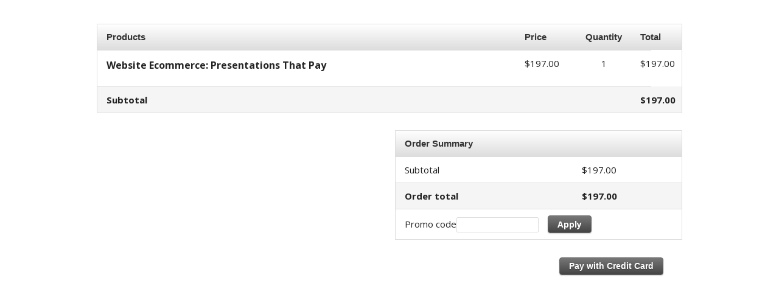

--- FILE ---
content_type: text/css;charset=UTF-8
request_url: https://bm246.infusionsoft.app/css/ecomm/shoppingcart/cssSnippet.jsp?styleThemeId=138&cssToLoad=layout
body_size: 2868
content:
/* Layout: One Column
Theme: Basic Gray

Layout.css contains the layout properties for your order form,
including width, height, margin, padding, position, float,
display and text-align.

NOTE: There are additional classes that are not listed here
because they currently have no attributes. You can locate
these by downloading and using Firebug.
===============================================================*/

@import url(https://fonts.googleapis.com/css?family=Open+Sans:400,700,400italic);
/* The above link needs to be moved to appearance.css */

* {
    margin: 0;
    padding: 0;
}

#wrapper {
    /* Wraps around everything and sets the total width of the order form */
    position: relative;
    width: 960px;
    margin: 0 auto;
}

#header {
    /* The top area that contains your banner or logo */
    width: 960px;
}

#content {
    /* Content wrapper */
    position: relative;
    width: 960px;
    margin: 0 auto;
}



/* PRODUCT GRID
===============================================================*/

.productImage {
    /* Image in the product grid */
    margin: 8px 0 10px 0;
    border: 1px solid #eee;
    max-width: 100%;
}

.price {
    /* Price in the right column of the product grid */
    display: block;
}

.productDescription {
    /* Paragraph for short product description */
    margin-bottom: 13px;
}

.optionsDrop {
    /* Dropdown for product options */
    padding: 4px 4px 4px 6px;
    margin-bottom: 13px;
}

.subscriptionPlan {
    display: block;
}

.qtyField {
    /* Quantity field in product grid */
    padding: 4px 4px 4px 6px;
    width: 30px;
    display: block;
    text-align: right;
    margin: 0 auto;
    margin-bottom: 5px;
}



/* HTML AREAS (Insert custom HTML by going to the HTML area tab)
===============================================================*/

#topCustomHTML {
    /* HTML area below header image. */
    margin: 35px 0 15px 0;
}

#middleCustomHTML {
    /* HTML area below product grid. */
    margin: 35px 0 60px 0;
    clear: both;
}

#bottomCustomHTML {
    /* This is your footer. */
    width: 960px;
    margin: 40px auto 20px auto;
    padding: 15px;
    text-align: center;
    clear: both;
}



/* FORMS
===============================================================*/

input {
    margin: 0 0 7px 0;
}

.paymentLabel {
    /* Labels for payment method table */
    display: block;
}

.choosePlan {
    /* Radio buttons used to choose pay plan or shipping option */
    margin-right: 5px;
}



/* Form fields and labels
---------------------------------------------*/

.checkout, .checkoutDone {
    /* Form fields used in checkout forms */
    padding: 4px 4px 4px 6px;
    margin: 0;
    width: 200px;
}

.checkoutBottom, .checkoutBottomDone {
    /* Provides bottom padding for last form field in a form */
    padding: 4px 4px 4px 6px;
    margin: 0 0 20px 0;
    width: 200px;
}

.checkoutTop, .checkoutTopDone {
    /* Provides top padding for first form field in a form */
    padding: 4px 4px 4px 6px;
    margin: 10px 0 0 0;
    width: 200px;
}

.checkoutLabel {
    /* Checkout form label */
    padding: 0 0 -3px 0;
    margin: 0 0 -3px 0;
}

.checkoutShort, .promoField {
    /* Smaller form field */
    padding: 4px;
    margin: 0;
    width: 125px;
}

.promoLabel {
    padding-top: 3px;
}

.checkoutShortest {
    /* Even smaller form field */
    padding: 5px;
    margin: 0;
    width: 70px;
}

.addressTableInfo {
    margin-bottom: 0px;
}

.paymentIcon {
    /* Credit card, pay pal and check icons in payment information table */
    margin: 0 7px -5px 4px;
}



/* Tables
---------------------------------------------*/

.viewCart {
    width: 100%;
    border-collapse: collapse;
    margin: 20px 0 30px 0;
    float: left;
    border-radius: 4px;
}

.viewCart th, .billingTable th, .shippingTable th, .shipMethodTable th, .paymentMethodTable th, .payplanTable th, .orderSummary th {
    padding: 10px 10px 10px 15px;
    text-align: left;
}

.viewCart td, .shipMethodTable td, .paymentMethodTable td, .payplanTable td, .orderSummary td {
    padding: 10px 10px 10px 15px;
    vertical-align: top;
}

.billingTable td, .shippingTable td {
    padding: 8px 0 0 15px;
    vertical-align: top;
}

.billingTable {
    /* Table for entering billing address */
    width: 470px;
    border-collapse: collapse;
    margin: 0 20px 20px 0;
    text-align: left;
    float: left;
    height: 500px;
}

.shippingTable {
    /* Table for entering shipping address */
    width: 470px;
    border-collapse: collapse;
    margin: 0 0 20px 0;
    text-align: left;
    float: right;
    height: 500px;
}

.orderSummary {
    /* Table for order form summary */
    position: relative;
    width: 470px;
    border-collapse: collapse;
    margin-bottom: 20px;
    text-align: left;
    float: right;
    clear: right;
}

.shipMethodTable {
    /* Table for shipping options */
    width: 470px;
    border-collapse: collapse;
    margin-bottom: 20px;
    margin-right: 20px;
    text-align: left;
    float: left;
    clear: left;
}

.payplanTable {
    /* Table for choosing pay plan */
    width: 470px;
    border-collapse: collapse;
    margin-bottom: 20px;
    text-align: left;
    float: left;
}

#shipPaymentContainer {
    width: 470px;
    float: left;
}

.tableOption { /**/
    /* Paragraph for shipping or pay plan option */
    margin: 0 0 11px 0;
}

.payplanSummary { /* Box that shows payment schedule for payment plan */
    background-color: #fff;
    width: 200px;
    margin: -12px 0 15px 0;
}

.paymentDate { /* Date shown in .paypanSummary box */
    width: 100px;
    display: inline-block;
    border-bottom: 1px dashed #ddd;
}

.paymentAmount { /* Payment amount shown in .paypanSummary box */
    width: 65px;
    text-align: right;
    display: inline-block;
    border-bottom: 1px dashed #ddd;
}

.financeDate { /* Finance charge label shown in .paypanSummary box */
    color: #777;
    font-style: italic;
    width: 100px;
    display: inline-block;
}

.financeAmount { /* Finance charge amount shown in .paypanSummary box */
    color: #777;
    font-style: italic;
    width: 65px;
    text-align: right;
    display: inline-block;
}

.promoCode {
    /* Table for promo code field */
    width: 453px;
    border-collapse: collapse;
    margin-left: 15px;
}

.promoCode td {
    height: 30px;
}

.paymentMethodTable {
    /* Table for entering payment method */
    width: 100%;
    border-collapse: collapse;
    margin: 40px 0 20px 0;
    text-align: left;
    float: right;
}

td.pay1 {
    /* First column in .paymentMethodTable */
    width: 220px;
    padding-bottom: 20px;
}

td.pay2 {
    /* First column in .paymentMethodTable */
    width: 231px;
    padding-bottom: 20px;
}

td.pay3 {
    /* First column in .paymentMethodTable */
    width: 186px;
    padding-bottom: 20px;
}

td.pay4 {
    /* First column in .paymentMethodTable */
    width: 314px;
    padding-bottom: 20px;
}

td.rightAlign {
    text-align: right;
    vertical-align: top;
    padding-top: 10px;
    height: 20px;
}

th.rightAlign {
    text-align: right;
}

th.rightAlignTop {
    text-align: right;
    vertical-align: top;
    padding-top: 20px;
    width: 150px;
}

td.rightAlignTop {
    text-align: right;
    padding-top: 20px;
    width: 150px;
    height: 20px;
}

td.rightAlignBottom {
    text-align: right;
    vertical-align: top;
    padding: 10px 10px 20px 0;
    width: 150px;
}

th.leftAlign {
    text-align: left;
    height: 15px;
}

td.leftAlign {
    text-align: left;
}

td.centerAlign, th.centerAlign {
    text-align: center;
}

td .rightCell {
    text-align: right;
}

.productCell {
    width: 80%; !important
}

.qtyCell {
    width: 10%; !important
}

.priceCell {
    width: 10%; !important
}

.checkoutLinks {
    /* Container for 'Checkout' and 'Continue Shopping' buttons */
    width: 350px;
    height: 30px;
    margin: 0 0 40px;
    text-align: right;
    float: right;
    clear: both;
}

.checkoutWithPayPalLink {
    cursor: pointer;
    display: inline-block;
    margin: 10px 0 0 10px;
    padding: 3px 0;
}

.checkoutWithPayPalImg {
    display: block;
    margin: 0 0 -9px;
}

.payPalDescription {
    width: 400px;
}

.switchPaymentSelectionLink {
    padding-bottom: 25px;
    cursor: pointer;
}

.paymentIcon {
    margin: 15px 7px -5px 4px;
}



/* UPSELLS
===============================================================*/

#upsellContainer {
    /* Contains all upsells */
    margin-bottom: 60px;
    clear: both;
}

.upsell {
    /* Box that contains single upsell */
    width: 283px;
    float: left;
    margin: 0 10px 20px 0;
    padding: 10px 10px 12px 15px;
}

.upsellImage {
    float: left;
    margin: 6px 15px 0 0;
}

.upsellItem {
    /* Product name */
    font-weight: bold;
    margin-right: 10px;
}

.upsellAdd {
    /* Add to cart button for upsells */
    float: right;
    margin: 7px 7px 0 0;
}

.upsellPrice {
    margin-left: 9px;
}



/* TYPOGRAPHY
===============================================================*/

h1 {
    /* Used for product names */
    margin: 2px 0 2px 0;
}

h2 {
    /* Used for upsell product names */
    margin-right: 10px;
    display: inline;
}

#upsellContainer h2 {
    /* Used for upsell product names */
    margin: 5px 12px 0 0;
    display: inline-block;
}

h3 {
    /* Used for upsell headline */
    margin: 0 0 5px 0;
    padding-bottom: 3px;
}



/* LINKS AND BUTTONS
===============================================================*/

a {
    text-decoration: none;
}

a:hover {
    text-decoration: underline;
}

.codeButton {
    padding: 3px 15px 3px 15px;
    margin: 0 0 0 15px;
    cursor: pointer;
}

.continueButton {
    padding: 3px 15px 3px 15px;
    margin: 10px 0 0 10px;
    cursor: pointer;
}

.upsellButton {
    margin: 0 0 0 1px;
    padding: 1px 8px 2px 8px;
    cursor: pointer;
}

/* PAYPAL LIGHTBOX
===============================================================*/

.payPalLightboxIcon {
    float: right;
    padding: 20px;
}

.payPalMessage {
    padding: 55px 30px 0;
}

.closePayPalLightbox {
    margin-right: 30px;
    margin-top: 50px;
    float: right;
}

.payPalGo {
    -moz-border-bottom-colors: none;
    -moz-border-left-colors: none;
    -moz-border-right-colors: none;
    -moz-border-top-colors: none;
    background: url("https://www.paypalobjects.com/en_US/i/pui/core/btn_bg_sprite.gif") repeat-x scroll left 17.5% #FFA822;
    border-color: #D5BD98 #935E0D #935E0D #D5BD98;
    border-image: none;
    border-style: solid;
    border-width: 1px;
    cursor: pointer;
    font-size: 14px;
    margin-left: 30px;
    margin-top: 10px;
    padding: 1px;
}

@media only screen and (max-width : 960px) {
    #wrapper {
        width: auto;
        left: 0;
        right: 0;
    }

    #header, .billingTable, .shippingTable, .shipMethodTable, .paymentMethodTable, .orderSummary {
        width: 100%;
    }

    #paymentSelection {
        text-align: center;
    }

    #content {
        width: auto;
    }

    td.pay1, td.pay2, td.pay3, td.pay4 {
        display: block;
        width: 100%;
        text-align: center;
        padding-left: 0;
        padding-right: 0;
    }

    .orderSummary td:last-child{
        text-align: right;
    }

    .viewCart > tbody > tr:not(:first-child):not(:last-child) > td:first-child,
    .viewCart > tbody > tr:not(:first-child):not(:last-child) > td:nth-child(2):not(.priceCell) {
        display: block;
    }

    .viewCart > tbody > tr:first-child > th:nth-child(2),
    .viewCart > tbody > tr:last-child > td:nth-child(3) {
        display: none;
    }

    #companyLogoTopBanner img {
        max-width: 100%;
    }

    td.rightAlignTop {
        width: auto;
    }

    .shipMethodTable {
        text-align: center;
    }

    .shippingCheckbox {
        text-align: center;
    }

    #lightbox_c {
        position: fixed !important;
        left: 10px !important;
        right: 10px !important;
        top: 10px !important;
        width: auto !important;
    }

    #lightbox {
        width: auto !important;
    }
}
/* PAYPAL SMARTBUTTONS===============================================================*/.checkoutButtonList { /* Container for the checkout links and PayPal smart payment buttons, if the smart payment buttons are present */ float: right; clear: both; padding-right: 30px;}.checkoutPaypalSmartPaymentButtons { /* Container for the PayPal smart payment buttons */ float: right; clear: both;}.payPalOption td { /* PayPal option in the Payment Information */ width: 220px;}.payPalOption td div { /* Container for the PayPal smart payment buttons in the PayPal option in the Payment Information */ clear: both; float: left;}#payPalButtons { /* PayPal initial order form page when multiple payment option */ background-color: #ffffff; padding: 16px;}#payPalOptionButtons { /* Container for the PayPal smart payment buttons */ float: right; clear: both; width: 220px;}
